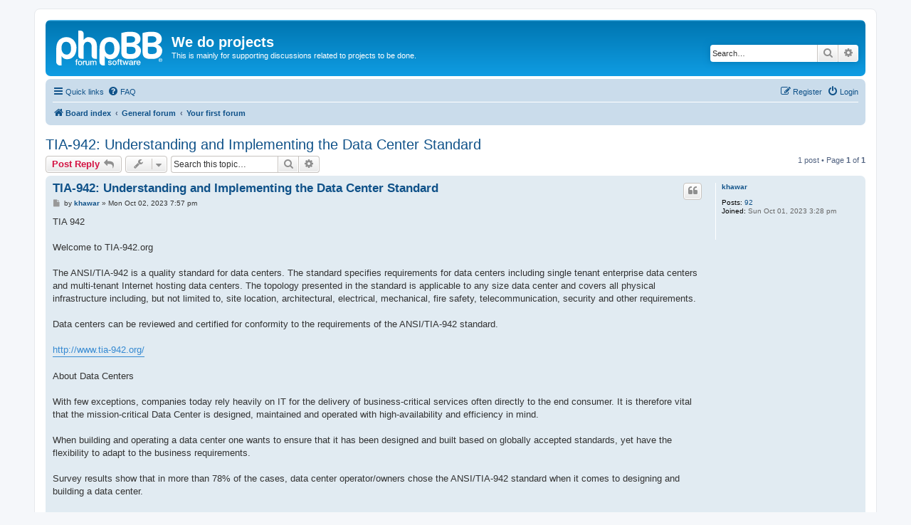

--- FILE ---
content_type: text/html; charset=UTF-8
request_url: https://web2.atrc.net.pk/bb/viewtopic.php?t=8&sid=abd83bb0c5d4add44e1d0d470fe85df7
body_size: 13511
content:
<!DOCTYPE html>
<html dir="ltr" lang="en-gb">
<head>
<meta charset="utf-8" />
<meta http-equiv="X-UA-Compatible" content="IE=edge">
<meta name="viewport" content="width=device-width, initial-scale=1" />

<title>TIA-942: Understanding and Implementing the Data Center Standard - We do projects</title>

	<link rel="alternate" type="application/atom+xml" title="Feed - We do projects" href="/bb/app.php/feed?sid=922286f37827acf86f97dd69bd0a4724">			<link rel="alternate" type="application/atom+xml" title="Feed - New Topics" href="/bb/app.php/feed/topics?sid=922286f37827acf86f97dd69bd0a4724">		<link rel="alternate" type="application/atom+xml" title="Feed - Forum - Your first forum" href="/bb/app.php/feed/forum/2?sid=922286f37827acf86f97dd69bd0a4724">	<link rel="alternate" type="application/atom+xml" title="Feed - Topic - TIA-942: Understanding and Implementing the Data Center Standard" href="/bb/app.php/feed/topic/8?sid=922286f37827acf86f97dd69bd0a4724">	
	<link rel="canonical" href="https://web2.atrc.net.pk/bb/viewtopic.php?t=8">

<!--
	phpBB style name: prosilver
	Based on style:   prosilver (this is the default phpBB3 style)
	Original author:  Tom Beddard ( http://www.subBlue.com/ )
	Modified by:
-->

<link href="./assets/css/font-awesome.min.css?assets_version=2" rel="stylesheet">
<link href="./styles/prosilver/theme/stylesheet.css?assets_version=2" rel="stylesheet">
<link href="./styles/prosilver/theme/en/stylesheet.css?assets_version=2" rel="stylesheet">




<!--[if lte IE 9]>
	<link href="./styles/prosilver/theme/tweaks.css?assets_version=2" rel="stylesheet">
<![endif]-->





</head>
<body id="phpbb" class="nojs notouch section-viewtopic ltr ">


<div id="wrap" class="wrap">
	<a id="top" class="top-anchor" accesskey="t"></a>
	<div id="page-header">
		<div class="headerbar" role="banner">
					<div class="inner">

			<div id="site-description" class="site-description">
		<a id="logo" class="logo" href="./index.php?sid=922286f37827acf86f97dd69bd0a4724" title="Board index">
					<span class="site_logo"></span>
				</a>
				<h1>We do projects</h1>
				<p>This is mainly for supporting discussions related to projects to be done.</p>
				<p class="skiplink"><a href="#start_here">Skip to content</a></p>
			</div>

									<div id="search-box" class="search-box search-header" role="search">
				<form action="./search.php?sid=922286f37827acf86f97dd69bd0a4724" method="get" id="search">
				<fieldset>
					<input name="keywords" id="keywords" type="search" maxlength="128" title="Search for keywords" class="inputbox search tiny" size="20" value="" placeholder="Search…" />
					<button class="button button-search" type="submit" title="Search">
						<i class="icon fa-search fa-fw" aria-hidden="true"></i><span class="sr-only">Search</span>
					</button>
					<a href="./search.php?sid=922286f37827acf86f97dd69bd0a4724" class="button button-search-end" title="Advanced search">
						<i class="icon fa-cog fa-fw" aria-hidden="true"></i><span class="sr-only">Advanced search</span>
					</a>
					<input type="hidden" name="sid" value="922286f37827acf86f97dd69bd0a4724" />

				</fieldset>
				</form>
			</div>
						
			</div>
					</div>
				<div class="navbar" role="navigation">
	<div class="inner">

	<ul id="nav-main" class="nav-main linklist" role="menubar">

		<li id="quick-links" class="quick-links dropdown-container responsive-menu" data-skip-responsive="true">
			<a href="#" class="dropdown-trigger">
				<i class="icon fa-bars fa-fw" aria-hidden="true"></i><span>Quick links</span>
			</a>
			<div class="dropdown">
				<div class="pointer"><div class="pointer-inner"></div></div>
				<ul class="dropdown-contents" role="menu">
					
											<li class="separator"></li>
																									<li>
								<a href="./search.php?search_id=unanswered&amp;sid=922286f37827acf86f97dd69bd0a4724" role="menuitem">
									<i class="icon fa-file-o fa-fw icon-gray" aria-hidden="true"></i><span>Unanswered topics</span>
								</a>
							</li>
							<li>
								<a href="./search.php?search_id=active_topics&amp;sid=922286f37827acf86f97dd69bd0a4724" role="menuitem">
									<i class="icon fa-file-o fa-fw icon-blue" aria-hidden="true"></i><span>Active topics</span>
								</a>
							</li>
							<li class="separator"></li>
							<li>
								<a href="./search.php?sid=922286f37827acf86f97dd69bd0a4724" role="menuitem">
									<i class="icon fa-search fa-fw" aria-hidden="true"></i><span>Search</span>
								</a>
							</li>
					
										<li class="separator"></li>

									</ul>
			</div>
		</li>

				<li data-skip-responsive="true">
			<a href="/bb/app.php/help/faq?sid=922286f37827acf86f97dd69bd0a4724" rel="help" title="Frequently Asked Questions" role="menuitem">
				<i class="icon fa-question-circle fa-fw" aria-hidden="true"></i><span>FAQ</span>
			</a>
		</li>
						
			<li class="rightside"  data-skip-responsive="true">
			<a href="./ucp.php?mode=login&amp;redirect=viewtopic.php%3Ft%3D8&amp;sid=922286f37827acf86f97dd69bd0a4724" title="Login" accesskey="x" role="menuitem">
				<i class="icon fa-power-off fa-fw" aria-hidden="true"></i><span>Login</span>
			</a>
		</li>
					<li class="rightside" data-skip-responsive="true">
				<a href="./ucp.php?mode=register&amp;sid=922286f37827acf86f97dd69bd0a4724" role="menuitem">
					<i class="icon fa-pencil-square-o  fa-fw" aria-hidden="true"></i><span>Register</span>
				</a>
			</li>
						</ul>

	<ul id="nav-breadcrumbs" class="nav-breadcrumbs linklist navlinks" role="menubar">
				
		
		<li class="breadcrumbs" itemscope itemtype="https://schema.org/BreadcrumbList">

			
							<span class="crumb" itemtype="https://schema.org/ListItem" itemprop="itemListElement" itemscope><a itemprop="item" href="./index.php?sid=922286f37827acf86f97dd69bd0a4724" accesskey="h" data-navbar-reference="index"><i class="icon fa-home fa-fw"></i><span itemprop="name">Board index</span></a><meta itemprop="position" content="1" /></span>

											
								<span class="crumb" itemtype="https://schema.org/ListItem" itemprop="itemListElement" itemscope data-forum-id="1"><a itemprop="item" href="./viewforum.php?f=1&amp;sid=922286f37827acf86f97dd69bd0a4724"><span itemprop="name">General forum</span></a><meta itemprop="position" content="2" /></span>
															
								<span class="crumb" itemtype="https://schema.org/ListItem" itemprop="itemListElement" itemscope data-forum-id="2"><a itemprop="item" href="./viewforum.php?f=2&amp;sid=922286f37827acf86f97dd69bd0a4724"><span itemprop="name">Your first forum</span></a><meta itemprop="position" content="3" /></span>
							
					</li>

		
					<li class="rightside responsive-search">
				<a href="./search.php?sid=922286f37827acf86f97dd69bd0a4724" title="View the advanced search options" role="menuitem">
					<i class="icon fa-search fa-fw" aria-hidden="true"></i><span class="sr-only">Search</span>
				</a>
			</li>
			</ul>

	</div>
</div>
	</div>

	
	<a id="start_here" class="anchor"></a>
	<div id="page-body" class="page-body" role="main">
		
		
<h2 class="topic-title"><a href="./viewtopic.php?t=8&amp;sid=922286f37827acf86f97dd69bd0a4724">TIA-942: Understanding and Implementing the Data Center Standard</a></h2>
<!-- NOTE: remove the style="display: none" when you want to have the forum description on the topic body -->
<div style="display: none !important;">Description of your first forum.<br /></div>


<div class="action-bar bar-top">
	
			<a href="./posting.php?mode=reply&amp;t=8&amp;sid=922286f37827acf86f97dd69bd0a4724" class="button" title="Post a reply">
							<span>Post Reply</span> <i class="icon fa-reply fa-fw" aria-hidden="true"></i>
					</a>
	
			<div class="dropdown-container dropdown-button-control topic-tools">
		<span title="Topic tools" class="button button-secondary dropdown-trigger dropdown-select">
			<i class="icon fa-wrench fa-fw" aria-hidden="true"></i>
			<span class="caret"><i class="icon fa-sort-down fa-fw" aria-hidden="true"></i></span>
		</span>
		<div class="dropdown">
			<div class="pointer"><div class="pointer-inner"></div></div>
			<ul class="dropdown-contents">
																												<li>
					<a href="./viewtopic.php?t=8&amp;sid=922286f37827acf86f97dd69bd0a4724&amp;view=print" title="Print view" accesskey="p">
						<i class="icon fa-print fa-fw" aria-hidden="true"></i><span>Print view</span>
					</a>
				</li>
											</ul>
		</div>
	</div>
	
			<div class="search-box" role="search">
			<form method="get" id="topic-search" action="./search.php?sid=922286f37827acf86f97dd69bd0a4724">
			<fieldset>
				<input class="inputbox search tiny"  type="search" name="keywords" id="search_keywords" size="20" placeholder="Search this topic…" />
				<button class="button button-search" type="submit" title="Search">
					<i class="icon fa-search fa-fw" aria-hidden="true"></i><span class="sr-only">Search</span>
				</button>
				<a href="./search.php?sid=922286f37827acf86f97dd69bd0a4724" class="button button-search-end" title="Advanced search">
					<i class="icon fa-cog fa-fw" aria-hidden="true"></i><span class="sr-only">Advanced search</span>
				</a>
				<input type="hidden" name="t" value="8" />
<input type="hidden" name="sf" value="msgonly" />
<input type="hidden" name="sid" value="922286f37827acf86f97dd69bd0a4724" />

			</fieldset>
			</form>
		</div>
	
			<div class="pagination">
			1 post
							&bull; Page <strong>1</strong> of <strong>1</strong>
					</div>
		</div>




			<div id="p8" class="post has-profile bg2">
		<div class="inner">

		<dl class="postprofile" id="profile8">
			<dt class="no-profile-rank no-avatar">
				<div class="avatar-container">
																			</div>
								<a href="./memberlist.php?mode=viewprofile&amp;u=59&amp;sid=922286f37827acf86f97dd69bd0a4724" class="username">khawar</a>							</dt>

									
		<dd class="profile-posts"><strong>Posts:</strong> <a href="./search.php?author_id=59&amp;sr=posts&amp;sid=922286f37827acf86f97dd69bd0a4724">92</a></dd>		<dd class="profile-joined"><strong>Joined:</strong> Sun Oct 01, 2023 3:28 pm</dd>		
		
						
						
		</dl>

		<div class="postbody">
						<div id="post_content8">

					<h3 class="first">
						<a href="./viewtopic.php?p=8&amp;sid=922286f37827acf86f97dd69bd0a4724#p8">TIA-942: Understanding and Implementing the Data Center Standard</a>
		</h3>

													<ul class="post-buttons">
																																									<li>
							<a href="./posting.php?mode=quote&amp;p=8&amp;sid=922286f37827acf86f97dd69bd0a4724" title="Reply with quote" class="button button-icon-only">
								<i class="icon fa-quote-left fa-fw" aria-hidden="true"></i><span class="sr-only">Quote</span>
							</a>
						</li>
														</ul>
							
						<p class="author">
									<a class="unread" href="./viewtopic.php?p=8&amp;sid=922286f37827acf86f97dd69bd0a4724#p8" title="Post">
						<i class="icon fa-file fa-fw icon-lightgray icon-md" aria-hidden="true"></i><span class="sr-only">Post</span>
					</a>
								<span class="responsive-hide">by <strong><a href="./memberlist.php?mode=viewprofile&amp;u=59&amp;sid=922286f37827acf86f97dd69bd0a4724" class="username">khawar</a></strong> &raquo; </span><time datetime="2023-10-02T19:57:32+00:00">Mon Oct 02, 2023 7:57 pm</time>
			</p>
			
			
			
			<div class="content">TIA 942<br>
<br>
Welcome to TIA-942.org<br>
<br>
The ANSI/TIA-942 is a quality standard for data centers. The standard specifies requirements for data centers including single tenant enterprise data centers and multi-tenant Internet hosting data centers. The topology presented in the standard is applicable to any size data center and covers all physical infrastructure including, but not limited to, site location, architectural, electrical, mechanical, fire safety, telecommunication, security and other requirements.<br>
<br>
Data centers can be reviewed and certified for conformity to the requirements of the ANSI/TIA-942 standard.<br>
<br>
<a href="http://www.tia-942.org/" class="postlink">http://www.tia-942.org/</a><br>
<br>
About Data Centers<br>
<br>
With few exceptions, companies today rely heavily on IT for the delivery of business-critical services often directly to the end consumer. It is therefore vital that the mission-critical Data Center is designed, maintained and operated with high-availability and efficiency in mind.<br>
<br>
When building and operating a data center one wants to ensure that it has been designed and built based on globally accepted standards, yet have the flexibility to adapt to the business requirements.<br>
<br>
Survey results show that in more than 78% of the cases, data center operator/owners chose the ANSI/TIA-942 standard when it comes to designing and building a data center.<br>
<br>
<a href="http://www.tia-942.org/content/162/289/About_Data_Centers" class="postlink">http://www.tia-942.org/content/162/289/ ... ta_Centers</a><br>
<br>
The Telecommunications Industry Association (TIA) ANSI/TIA-942-A Telecommunications Infrastructure Standard for Data Centers[1] is an American National Standard (ANS) that specifies the minimum requirements for structured cabling work defined in TIA/EIA-568, and is often cited by companies such as ADC Telecommunications[2][dead link] and Cisco Systems.[3][dead link] The standard was updated with an addendum ANSI/TIA-942-A-1 in April 2013 from the TR-42.1 Commercial Building Telecommunications Cabling Subcommittee, the formulating group that oversees development of the standard.[4] The Telecommunications Industry Association does not offer certification programs or certify compliance to TIA standards. In many cases, there are other organizations and consultants that can provide those services. However, TIA does not certify these organizations or consultants. This is similar to how organizations like ISO operate where they rely on Certification Bodies to ensure that there is oversight over organizations performing such activities.<br>
<br>
<a href="https://en.wikipedia.org/wiki/TIA-942" class="postlink">https://en.wikipedia.org/wiki/TIA-942</a><br>
<br>
TIA-942-A Telecommunications Infrastructure Standard for Data Centers<br>
<br>
<a href="https://blog.siemon.com/standards/tia-942-a-telecommunications-infrastructure-standard-for-data-centers" class="postlink">https://blog.siemon.com/standards/tia-9 ... ta-centers</a><br>
<br>
TIA 942 Data Center Standards Overview<br>
<br>
<a href="https://www.accu-tech.com/hs-fs/hub/54495/file-15894024-pdf/docs/102264ae.pdf" class="postlink">https://www.accu-tech.com/hs-fs/hub/544 ... 2264ae.pdf</a><br>
<br>
TIA-942 Certification<br>
<br>
ANSI/TIA-942 covers the telecommunications infrastructure and all other aspects of a mission-critical data center, such as the site location, architectural and physical structure of the building, electrical and mechanical infrastructure, fire safety and physical security.<br>
<br>
The TIA-942 certification scheme establishes Conformity Assessment Bodies (CABs) deemed competent to verify data center conformity with the standard.<br>
<br>
Within the TIA-942 certification scheme, CABs will be accredited through the independent evaluation of an organization against recognized standards to ensure their impartiality, competence, and consistency. The accreditation process established for this scheme relies on ISO 17020/17021 - a uniform approach accepted and implemented around the world to determine the competence of an audit organization.<br>
<br>
<a href="https://tiaonline.org/what-we-do/technology/programs/tia942certification/" class="postlink">https://tiaonline.org/what-we-do/techno ... ification/</a><br>
<br>
Telecommunications Infrastructure Standard for Data Centers Standard for Data Centers<br>
<br>
<a href="http://www.ieee802.org/3/hssg/public/nov06/diminico_01_1106.pdf" class="postlink">http://www.ieee802.org/3/hssg/public/no ... 1_1106.pdf</a><br>
<br>
ANSI/TIA-942 Ready Certification<br>
<br>
ANSI/TIA-942 Ready Certification indicates that a product, typically a modular data centre such as pre-fabricated data centre Edge Data Centre/Module or a Container based data centre product has been designed in accordance to the requirements of the ANSI/TIA-942 standard for the respective Rating level. The TIA-942 Ready Certification will review all aspects under scope of the module to ensure it meets the requirement of the TIA-942 for that particular scope. This certification will ensure that once the modular data centre solution has been placed in the appropriate environment that it will meet the indicated Rating level. The TIA-942 Ready Certification has a few distinct advantages for manufacturers of modular data centre solutions and their customers;<br>
<br>
  Pre-validation of conformity to TIA-942 of the modular data centre at the manufacturer level<br>
  Reduction of certification time due to pre-validation process<br>
  Discounted cost for full ANSI/TIA-942 design (DCDV) and site/facility (DCCC) certification<br>
EPI is the world's first and so far the only ANSI/TIA-942 CAB authorised under the official TIA-942 Accreditation Scheme from TIA to provide data centre conformity audit services to the ANSI/TIA-942 standard. EPI is also incorporated as a CB (Certification Body).<br>
<br>
<a href="https://www.epi-ap.com/services/9/15/130/" class="postlink">https://www.epi-ap.com/services/9/15/130/</a><br>
<br>
TIA-942: Understanding and Implementing the Data Center Standard<br>
<br>
Table of Contents<br>
<br>
1. Introduction<br>
<br>
Background and History of Data Centers<br>
Need for Data Center Standards<br>
Overview of TIA-942<br>
2. Data Center Basics<br>
<br>
What is a Data Center?<br>
Types of Data Centers<br>
Key Components and Infrastructure<br>
3. TIA-942 Standard Overview<br>
<br>
Development and Purpose<br>
TIA-942 Versions and Updates<br>
Scope and Applicability<br>
4. TIA-942 Requirements and Guidelines<br>
<br>
Facility Design and Construction<br>
Site Location and Building Considerations<br>
Electrical Infrastructure<br>
Mechanical Infrastructure<br>
Structured Cabling Systems<br>
Security and Access Control<br>
Fire Protection<br>
Sustainability and Energy Efficiency<br>
5. TIA-942 Compliance and Certification<br>
<br>
The Certification Process<br>
Benefits of TIA-942 Certification<br>
Challenges in Achieving Compliance<br>
6. TIA-942 and Modern Data Center Trends<br>
<br>
Cloud Computing and TIA-942<br>
Edge Data Centers<br>
Green Data Centers<br>
Security and TIA-942<br>
7. Case Studies<br>
<br>
Real-World Implementations of TIA-942<br>
Lessons Learned<br>
8. Future Trends and Challenges<br>
<br>
Evolving Data Center Technologies<br>
Regulatory Changes<br>
International Adoption of TIA-942<br>
9. Conclusion<br>
<br>
The Importance of TIA-942 in Data Centers<br>
Summary of Key Points<br>
Chapter 1: Introduction<br>
<br>
Background and History of Data Centers<br>
<br>
Data centers are critical infrastructure facilities that house and manage the information technology (IT) equipment and systems that power our modern digital world. They have evolved significantly over the years, from early computer rooms to highly sophisticated, mission-critical facilities. The history of data centers can be traced back to the mid-20th century when the need for centralized computing and data storage emerged.<br>
<br>
In the early days of computing, businesses and organizations relied on mainframe computers that required specialized environments to operate efficiently. These early computer rooms laid the foundation for what we now recognize as data centers. As technology advanced, the size, complexity, and importance of data centers continued to grow.<br>
<br>
The explosion of the internet, the proliferation of digital devices, and the advent of cloud computing have all contributed to the exponential increase in the demand for data center services. Today, data centers play a pivotal role in enabling businesses to deliver online services, store vast amounts of data, and support the global digital economy.<br>
<br>
Need for Data Center Standards<br>
<br>
The rapid expansion of data center infrastructure brought about the need for industry standards and best practices to ensure the reliability, availability, and performance of these facilities. Data centers are expected to operate 24/7 without interruption, making downtime extremely costly and detrimental to business operations.<br>
<br>
Without standardized guidelines for data center design, construction, and operation, there was a risk of inconsistency and variability in the quality of data centers. This lack of standardization could lead to inefficiencies, increased risk of downtime, and compromised data security.<br>
<br>
Overview of TIA-942<br>
<br>
The Telecommunications Industry Association (TIA) recognized the need for a comprehensive standard that could provide a framework for designing and building data centers to meet the highest standards of performance and reliability. In response to this need, TIA developed the TIA-942 standard.<br>
<br>
TIA-942, titled “Telecommunications Infrastructure Standard for Data Centers,” is a globally recognized standard that defines the minimum requirements for the design and construction of data centers. It covers various aspects of data center infrastructure, including site location, architectural design, electrical and mechanical systems, cabling, and security.<br>
<br>
TIA-942 is a critical tool for data center professionals, including architects, engineers, project managers, and facility managers. It provides guidance on creating data centers that can meet the demands of modern IT environments, including high availability, scalability, and energy efficiency.<br>
<br>
Chapter 2: Data Center Basics<br>
<br>
What is a Data Center?<br>
<br>
A data center is a specialized facility or building that houses critical IT equipment and infrastructure necessary for the processing, storage, and dissemination of data and information. These facilities are designed to provide a controlled environment that ensures the reliable operation of IT systems, including servers, networking equipment, storage devices, and telecommunications systems.<br>
<br>
Data centers serve as the backbone of the digital economy, supporting a wide range of applications and services, from email and web hosting to cloud computing and streaming media. They are classified based on their size, purpose, and tier level, with larger data centers often designed for higher levels of availability and redundancy.<br>
<br>
Types of Data Centers<br>
<br>
Data centers can be categorized into several types based on their primary functions:<br>
<br>
1. Enterprise Data Centers: These data centers are owned and operated by individual organizations to support their internal IT needs. They can range in size from small server rooms to large, dedicated facilities.<br>
<br>
2. Colocation Data Centers: Colocation providers offer space, power, and cooling infrastructure to multiple tenants, allowing them to house their IT equipment in a shared facility. Colocation data centers offer cost savings and access to advanced infrastructure.<br>
<br>
3. Cloud Data Centers: Cloud providers operate massive data centers to deliver cloud services to customers. These data centers are designed for scalability and are distributed globally to ensure low-latency access.<br>
<br>
4. Edge Data Centers: Edge data centers are smaller facilities located closer to end-users to reduce latency and improve performance for applications that require real-time processing, such as IoT and content delivery.<br>
<br>
5. Hyperscale Data Centers: Hyperscale data centers are enormous facilities built by tech giants like Amazon, Google, and Microsoft to support their massive computing and storage needs for cloud services, search engines, and more.<br>
<br>
Key Components and Infrastructure<br>
<br>
Data centers consist of various critical components and infrastructure elements that collectively ensure their functionality and reliability. Some key components and infrastructure elements include:<br>
<br>
1. Servers and IT Equipment: The servers, storage devices, and networking equipment that process and store data and applications.<br>
<br>
2. Power Infrastructure: Electrical systems, including uninterruptible power supplies (UPS), generators, and power distribution units (PDUs), to provide reliable electricity to IT equipment.<br>
<br>
3. Cooling Systems: HVAC (Heating, Ventilation, and Air Conditioning) systems and precision cooling units to maintain the appropriate temperature and humidity levels within the data center.<br>
<br>
4. Structured Cabling: A network of structured cabling, including copper and fiber-optic cables, to connect IT equipment, provide network connectivity, and support data transmission.<br>
<br>
5. Security Measures: Access control systems, surveillance cameras, and physical security measures to protect the data center from unauthorized access and security threats.<br>
<br>
6. Fire Suppression: Fire detection and suppression systems to prevent and mitigate the risk of fires in the data center.<br>
<br>
7. Environmental Monitoring: Sensors and monitoring systems to track temperature, humidity, and other environmental conditions.<br>
<br>
8. Redundancy and Backup Systems: Duplicate systems and components to provide redundancy and failover capabilities, ensuring uninterrupted operation.<br>
<br>
Chapter 3: TIA-942 Standard Overview<br>
<br>
Development and Purpose<br>
<br>
TIA-942, developed by the Telecommunications Industry Association (TIA), is a comprehensive standard that provides guidelines and requirements for the design and construction of data centers. The standard was created to address the growing need for consistency and reliability in data center infrastructure.<br>
<br>
TIA-942 sets out to achieve several important goals:<br>
<br>
-<br>
<br>
Establish a common framework for designing and building data centers. - Ensure high levels of reliability and availability to minimize downtime. - Promote energy efficiency and sustainability. - Enhance data center security and safety. - Support scalability and flexibility to accommodate changing IT needs.<br>
<br>
TIA-942 Versions and Updates<br>
<br>
Since its initial release, TIA-942 has undergone several revisions and updates to keep pace with evolving technology and industry best practices. The various versions of TIA-942 include:<br>
<br>
- TIA-942-1: The first version, published in 2005, introduced the fundamentals of data center infrastructure design and requirements. - TIA-942-2: This version, published in 2010, focused on telecommunications infrastructure within the data center, including structured cabling systems. - TIA-942-A: The “A” revision, published in 2012, introduced updates related to data center resilience and disaster recovery planning. - TIA-942-B: Published in 2014, this revision expanded the standard to address data center operations and management. - TIA-942-C: The latest version, published in 2017, includes updates related to cabling, energy efficiency, and other advancements in data center technology.<br>
<br>
It's important for organizations and data center professionals to stay informed about the latest version of TIA-942 to ensure compliance with current industry standards.<br>
<br>
Scope and Applicability<br>
<br>
TIA-942 covers a wide range of topics related to data center design and operation. Some of the key areas addressed by the standard include:<br>
<br>
- Site selection and location considerations - Architectural and layout design - Electrical infrastructure, power distribution, and redundancy - Mechanical infrastructure and cooling systems - Structured cabling systems for data and telecommunications - Security and access control - Fire detection and suppression - Sustainability and energy efficiency measures<br>
<br>
The standard is applicable to data centers of all sizes and types, from small enterprise data centers to massive hyperscale facilities. It provides guidance that can be tailored to specific requirements based on the data center's function and tier level.<br>
<br>
Chapter 4: TIA-942 Requirements and Guidelines<br>
<br>
Facility Design and Construction<br>
<br>
The design and construction phase of a data center is crucial in ensuring its long-term reliability and performance. TIA-942 provides detailed requirements and guidelines for this phase, including:<br>
<br>
- Site Selection: Considerations for selecting an appropriate location, including proximity to network connections, accessibility, and natural disaster risks.<br>
<br>
- Building Structure: Requirements for the building's structural design, including load-bearing capacity, floor loading, and earthquake resistance.<br>
<br>
- Space Layout: Guidelines for optimizing the layout of data center spaces, such as equipment rooms, server rooms, and administrative areas.<br>
<br>
- Tier Classification: TIA-942 introduces a tier classification system that defines the reliability and redundancy levels of a data center. The tier level determines the facility's ability to withstand faults and maintain uptime.<br>
<br>
Site Location and Building Considerations<br>
<br>
The choice of data center location is critical to its long-term success. TIA-942 provides guidance on site selection, taking into account factors such as:<br>
<br>
- Accessibility: Proximity to highways, airports, and transportation hubs for ease of access.<br>
<br>
- Security: Considerations for the security of the site, including fencing, access control, and surveillance.<br>
<br>
- Natural Disasters: Evaluation of the risk of natural disasters such as earthquakes, floods, hurricanes, and tornadoes.<br>
<br>
- Environmental Conditions: Assessment of environmental conditions, including temperature, humidity, and air quality.<br>
<br>
Electrical Infrastructure<br>
<br>
A robust electrical infrastructure is essential to power data center equipment and ensure uninterrupted operation. TIA-942 outlines requirements and recommendations for electrical systems, including:<br>
<br>
- Electrical Distribution: The design and layout of electrical distribution systems, including switchgear, transformers, and circuit breakers.<br>
<br>
- Uninterruptible Power Supplies (UPS): Guidelines for selecting and configuring UPS systems to provide backup power during outages.<br>
<br>
- Generators: Requirements for backup generators to ensure continuous power in case of extended outages.<br>
<br>
- Power Quality: Standards for maintaining stable and clean power within the data center.<br>
<br>
Mechanical Infrastructure<br>
<br>
Maintaining optimal temperature and humidity levels is crucial for data center equipment. TIA-942 provides guidelines for the design and implementation of mechanical systems, including:<br>
<br>
- Cooling Systems: Recommendations for cooling solutions, including precision air conditioning, hot/cold aisle containment, and free cooling options.<br>
<br>
- Ventilation: Guidelines for ventilation systems to ensure adequate air circulation and heat removal.<br>
<br>
- Fire Suppression: Requirements for fire detection and suppression systems to protect the data center from fire-related risks.<br>
<br>
Structured Cabling Systems<br>
<br>
Structured cabling systems play a vital role in data center connectivity and reliability. TIA-942 addresses the following aspects of structured cabling:<br>
<br>
- Cabling Infrastructure: Standards for the design, installation, and management of data and telecommunications cabling.<br>
<br>
- Cable Management: Recommendations for cable routing, labeling, and documentation to maintain a tidy and organized cabling infrastructure.<br>
<br>
- Fiber Optic and Copper Cabling: Guidelines for the use of fiber optic and copper cabling based on performance and distance requirements.<br>
<br>
Security and Access Control<br>
<br>
Data center security is paramount to protect sensitive data and equipment. TIA-942 includes provisions for security measures such as:<br>
<br>
- Access Control: Guidelines for controlling physical access to the data center, including biometric systems, card readers, and surveillance.<br>
<br>
- Security Zones: Segmentation of the data center into security zones with varying levels of access control based on personnel roles and responsibilities.<br>
<br>
- Visitor Management: Procedures for managing and monitoring visitor access to the data center.<br>
<br>
Fire Protection<br>
<br>
Fire poses a significant risk to data center operations. TIA-942 outlines requirements for:<br>
<br>
- Fire Detection: Guidelines for fire detection systems that can quickly identify and alert personnel to potential fires.<br>
<br>
- Fire Suppression: Recommendations for fire suppression systems, including clean agent systems and water-based solutions.<br>
<br>
Sustainability and Energy Efficiency<br>
<br>
Sustainability and energy efficiency have become critical considerations for data center design and operation. TIA-942 includes provisions for:<br>
<br>
- Energy-efficient Design: Guidelines for designing energy-efficient data centers, including airflow management and the use of energy-efficient equipment.<br>
<br>
- Renewable Energy: Recommendations for incorporating renewable energy sources, such as solar panels and wind turbines, to reduce the data center's carbon footprint.<br>
<br>
- Monitoring and Optimization: Standards for monitoring energy consumption and implementing optimizations to reduce energy waste.<br>
<br>
Chapter 5: TIA-942 Compliance and Certification<br>
<br>
The Certification Process<br>
<br>
Achieving TIA-942 compliance and certification involves several steps:<br>
<br>
1. Preparation: Assess the current state of the data center and identify areas where improvements are needed to meet TIA-942 requirements.<br>
<br>
2. Design and Implementation: Modify or build the data center infrastructure to align with TIA-942 standards, ensuring that all design and construction elements comply with the specified guidelines.<br>
<br>
3. Documentation: Maintain detailed documentation of the data center design, construction, and operation, including floor plans, equipment specifications, and maintenance records.<br>
<br>
4. Third-party Audit: Engage a third-party auditor or certification body to assess the data center's compliance with TIA-942 standards.<br>
<br>
5. Audit Findings: Address any findings or deficiencies identified during the audit by making the necessary improvements or adjustments to achieve compliance.<br>
<br>
6. Certification: Once all requirements are met and any identified issues are resolved, the data center can<br>
<br>
receive TIA-942 certification.<br>
<br>
Benefits of TIA-942 Certification<br>
<br>
TIA-942 certification offers numerous advantages to data center operators and organizations, including:<br>
<br>
- Enhanced Reliability: Certified data centers are designed and built to meet high standards of reliability and availability, reducing the risk of downtime.<br>
<br>
- Improved Efficiency: Compliance with TIA-942 guidelines often leads to more energy-efficient data centers, resulting in cost savings and reduced environmental impact.<br>
<br>
- Risk Mitigation: Certification helps mitigate risks associated with security, fire, and other potential threats.<br>
<br>
- Competitive Advantage: Certified data centers can attract more customers and demonstrate a commitment to quality and reliability.<br>
<br>
- Adherence to Best Practices: TIA-942 certification ensures that data center operations align with industry best practices, promoting optimal performance.<br>
<br>
Challenges in Achieving Compliance<br>
<br>
While TIA-942 certification offers numerous benefits, there are challenges associated with achieving compliance, including:<br>
<br>
- Financial Investment: Implementing the necessary infrastructure upgrades and meeting certification requirements can be costly.<br>
<br>
- Complexity: The standard covers various aspects of data center design and operation, requiring a deep understanding and expertise in multiple domains.<br>
<br>
- Ongoing Maintenance: Maintaining compliance and certification involves continuous monitoring, documentation, and adjustments as needed.<br>
<br>
- Resource Allocation: Organizations may need to allocate significant time and resources to prepare for and undergo the certification process.<br>
<br>
Chapter 6: TIA-942 and Modern Data Center Trends<br>
<br>
Cloud Computing and TIA-942<br>
<br>
The rise of cloud computing has transformed the data center landscape. Cloud providers operate massive data centers that serve as the foundation for cloud services, including Infrastructure as a Service (IaaS), Platform as a Service (PaaS), and Software as a Service (SaaS). TIA-942 plays a role in the design and construction of these hyperscale data centers, ensuring they meet the highest standards of reliability, scalability, and energy efficiency.<br>
<br>
Edge Data Centers<br>
<br>
Edge computing has emerged as a response to the need for real-time processing and reduced latency in applications such as the Internet of Things (IoT) and autonomous vehicles. Edge data centers, located closer to end-users, are designed to process data locally, minimizing the round-trip time to distant central data centers. TIA-942 provides guidance for the design and operation of these critical edge facilities.<br>
<br>
Green Data Centers<br>
<br>
Sustainability and environmental responsibility have become integral considerations in data center design. Green data centers prioritize energy efficiency, renewable energy sources, and reduced environmental impact. TIA-942 addresses these concerns by offering guidelines for sustainable data center design and operation.<br>
<br>
Security and TIA-942<br>
<br>
Data center security remains a paramount concern as cyber threats continue to evolve. TIA-942's provisions for security and access control help data centers maintain robust security measures to protect against unauthorized access and threats to data and equipment.<br>
<br>
Chapter 7: Case Studies<br>
<br>
Real-World Implementations of TIA-942<br>
<br>
To illustrate the practical application of TIA-942, let's explore a few real-world case studies:<br>
<br>
1. Company X's Enterprise Data Center: Company X, a global corporation, decided to upgrade its aging data center to ensure high availability and reliability for its critical business applications. By implementing TIA-942 guidelines, they achieved Tier 3 certification, reducing downtime and improving overall efficiency.<br>
<br>
2. Colocation Provider Y: Colocation Provider Y sought TIA-942 certification for its data center facilities to attract enterprise customers looking for secure and reliable hosting options. The certification helped them gain a competitive edge in the market.<br>
<br>
3. Cloud Provider Z: A major cloud provider operating multiple hyperscale data centers worldwide relies on TIA-942 standards to design and construct its data centers. These facilities support the delivery of cloud services to millions of users globally.<br>
<br>
Lessons Learned<br>
<br>
These case studies highlight the successful implementation of TIA-942 in diverse data center environments. Lessons learned from these implementations include the importance of thorough planning, ongoing maintenance, and the value of third-party audits for certification.<br>
<br>
Chapter 8: Future Trends and Challenges<br>
<br>
Evolving Data Center Technologies<br>
<br>
As technology continues to advance, data centers will face new challenges and opportunities. Emerging technologies such as quantum computing, artificial intelligence, and 5G connectivity will place different demands on data center infrastructure, requiring ongoing adaptation and innovation.<br>
<br>
Regulatory Changes<br>
<br>
Data center standards and regulations may evolve to address emerging challenges such as data privacy and security. Staying up-to-date with regulatory changes will be essential for data center operators and designers.<br>
<br>
International Adoption of TIA-942<br>
<br>
TIA-942's influence extends beyond the United States, with many countries adopting the standard or developing their own based on its principles. International harmonization of data center standards may become more important as data centers become increasingly interconnected on a global scale.<br>
<br>
Chapter 9: Conclusion<br>
<br>
The Importance of TIA-942 in Data Centers<br>
<br>
TIA-942 has emerged as a critical standard for the design and operation of data centers, helping organizations achieve reliability, efficiency, and security. Its ongoing updates and adaptations to modern trends ensure its continued relevance in a rapidly evolving industry.<br>
<br>
Summary of Key Points<br>
<br>
In summary, TIA-942 is a comprehensive standard that addresses the diverse aspects of data center infrastructure, from site selection and design to electrical and mechanical systems, security, and sustainability. Achieving compliance and certification with TIA-942 can provide numerous benefits, but it also comes with challenges that organizations must address. As data center technologies and trends continue to evolve, TIA-942 will play a crucial role in ensuring that data centers meet the demands of the digital age while maintaining the highest standards of reliability and performance.</div>

			
			
									
						
										
						</div>

		</div>

				<div class="back2top">
						<a href="#top" class="top" title="Top">
				<i class="icon fa-chevron-circle-up fa-fw icon-gray" aria-hidden="true"></i>
				<span class="sr-only">Top</span>
			</a>
					</div>
		
		</div>
	</div>

	

	<div class="action-bar bar-bottom">
	
			<a href="./posting.php?mode=reply&amp;t=8&amp;sid=922286f37827acf86f97dd69bd0a4724" class="button" title="Post a reply">
							<span>Post Reply</span> <i class="icon fa-reply fa-fw" aria-hidden="true"></i>
					</a>
		
		<div class="dropdown-container dropdown-button-control topic-tools">
		<span title="Topic tools" class="button button-secondary dropdown-trigger dropdown-select">
			<i class="icon fa-wrench fa-fw" aria-hidden="true"></i>
			<span class="caret"><i class="icon fa-sort-down fa-fw" aria-hidden="true"></i></span>
		</span>
		<div class="dropdown">
			<div class="pointer"><div class="pointer-inner"></div></div>
			<ul class="dropdown-contents">
																												<li>
					<a href="./viewtopic.php?t=8&amp;sid=922286f37827acf86f97dd69bd0a4724&amp;view=print" title="Print view" accesskey="p">
						<i class="icon fa-print fa-fw" aria-hidden="true"></i><span>Print view</span>
					</a>
				</li>
											</ul>
		</div>
	</div>

	
	
	
			<div class="pagination">
			1 post
							&bull; Page <strong>1</strong> of <strong>1</strong>
					</div>
	</div>


<div class="action-bar actions-jump">
		<p class="jumpbox-return">
		<a href="./viewforum.php?f=2&amp;sid=922286f37827acf86f97dd69bd0a4724" class="left-box arrow-left" accesskey="r">
			<i class="icon fa-angle-left fa-fw icon-black" aria-hidden="true"></i><span>Return to “Your first forum”</span>
		</a>
	</p>
	
		<div class="jumpbox dropdown-container dropdown-container-right dropdown-up dropdown-left dropdown-button-control" id="jumpbox">
			<span title="Jump to" class="button button-secondary dropdown-trigger dropdown-select">
				<span>Jump to</span>
				<span class="caret"><i class="icon fa-sort-down fa-fw" aria-hidden="true"></i></span>
			</span>
		<div class="dropdown">
			<div class="pointer"><div class="pointer-inner"></div></div>
			<ul class="dropdown-contents">
																				<li><a href="./viewforum.php?f=1&amp;sid=922286f37827acf86f97dd69bd0a4724" class="jumpbox-cat-link"> <span> General forum</span></a></li>
																<li><a href="./viewforum.php?f=2&amp;sid=922286f37827acf86f97dd69bd0a4724" class="jumpbox-sub-link"><span class="spacer"></span> <span>&#8627; &nbsp; Your first forum</span></a></li>
											</ul>
		</div>
	</div>

	</div>



			</div>


<div id="page-footer" class="page-footer" role="contentinfo">
	<div class="navbar" role="navigation">
	<div class="inner">

	<ul id="nav-footer" class="nav-footer linklist" role="menubar">
		<li class="breadcrumbs">
									<span class="crumb"><a href="./index.php?sid=922286f37827acf86f97dd69bd0a4724" data-navbar-reference="index"><i class="icon fa-home fa-fw" aria-hidden="true"></i><span>Board index</span></a></span>					</li>
		
				<li class="rightside">All times are <span title="UTC">UTC</span></li>
							<li class="rightside">
				<a href="./ucp.php?mode=delete_cookies&amp;sid=922286f37827acf86f97dd69bd0a4724" data-ajax="true" data-refresh="true" role="menuitem">
					<i class="icon fa-trash fa-fw" aria-hidden="true"></i><span>Delete cookies</span>
				</a>
			</li>
																<li class="rightside" data-last-responsive="true">
				<a href="./memberlist.php?mode=contactadmin&amp;sid=922286f37827acf86f97dd69bd0a4724" role="menuitem">
					<i class="icon fa-envelope fa-fw" aria-hidden="true"></i><span>Contact us</span>
				</a>
			</li>
			</ul>

	</div>
</div>

	<div class="copyright">
				<p class="footer-row">
			<span class="footer-copyright">Powered by <a href="https://www.phpbb.com/">phpBB</a>&reg; Forum Software &copy; phpBB Limited</span>
		</p>
						<p class="footer-row" role="menu">
			<a class="footer-link" href="./ucp.php?mode=privacy&amp;sid=922286f37827acf86f97dd69bd0a4724" title="Privacy" role="menuitem">
				<span class="footer-link-text">Privacy</span>
			</a>
			|
			<a class="footer-link" href="./ucp.php?mode=terms&amp;sid=922286f37827acf86f97dd69bd0a4724" title="Terms" role="menuitem">
				<span class="footer-link-text">Terms</span>
			</a>
		</p>
					</div>

	<div id="darkenwrapper" class="darkenwrapper" data-ajax-error-title="AJAX error" data-ajax-error-text="Something went wrong when processing your request." data-ajax-error-text-abort="User aborted request." data-ajax-error-text-timeout="Your request timed out; please try again." data-ajax-error-text-parsererror="Something went wrong with the request and the server returned an invalid reply.">
		<div id="darken" class="darken">&nbsp;</div>
	</div>

	<div id="phpbb_alert" class="phpbb_alert" data-l-err="Error" data-l-timeout-processing-req="Request timed out.">
		<a href="#" class="alert_close">
			<i class="icon fa-times-circle fa-fw" aria-hidden="true"></i>
		</a>
		<h3 class="alert_title">&nbsp;</h3><p class="alert_text"></p>
	</div>
	<div id="phpbb_confirm" class="phpbb_alert">
		<a href="#" class="alert_close">
			<i class="icon fa-times-circle fa-fw" aria-hidden="true"></i>
		</a>
		<div class="alert_text"></div>
	</div>
</div>

</div>

<div>
	<a id="bottom" class="anchor" accesskey="z"></a>
	<img class="sr-only" aria-hidden="true" src="&#x2F;bb&#x2F;app.php&#x2F;cron&#x2F;cron.task.core.prune_notifications&#x3F;sid&#x3D;922286f37827acf86f97dd69bd0a4724" width="1" height="1" alt="">
</div>

<script src="./assets/javascript/jquery-3.6.0.min.js?assets_version=2"></script>
<script src="./assets/javascript/core.js?assets_version=2"></script>



<script src="./styles/prosilver/template/forum_fn.js?assets_version=2"></script>
<script src="./styles/prosilver/template/ajax.js?assets_version=2"></script>



</body>
</html>
